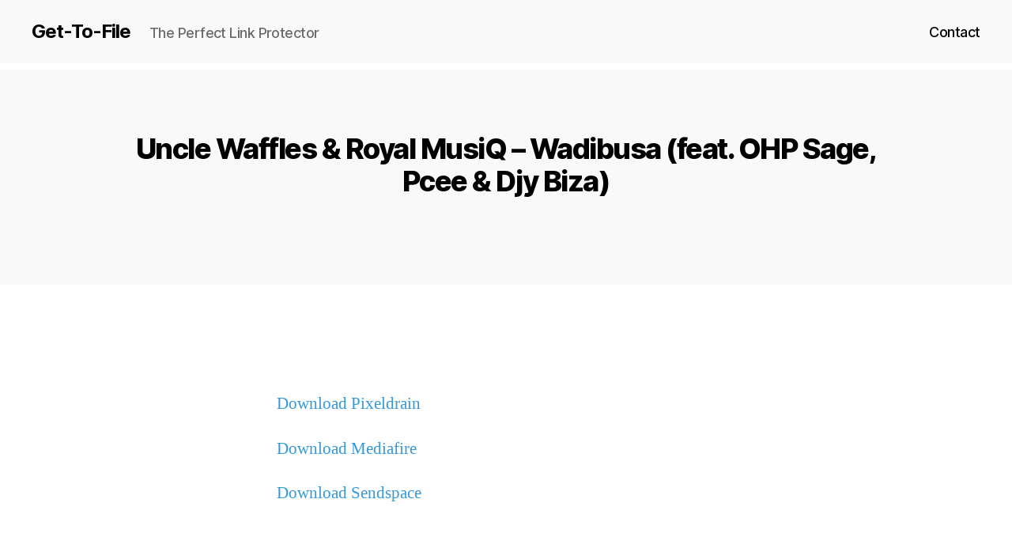

--- FILE ---
content_type: application/javascript
request_url: https://get-to-file.awefiles.net/scripts/banner300-1200.js
body_size: 1072
content:

     function getUserLocation() {

        fetch('https://ipv4-check-perf.radar.cloudflare.com/api/info')

     .then(function(response) {

            return response.json();

          })

     .then(function(data) {

            console.log(data);

            // get the user's country code
            var country = data.country;

            // show the banner based on the country code

            if (country === 'AO') {

              var banner300 = document.createElement("a");
              banner300.href = "https://bantubet.co.ao/affiliates/?btag=1780862_l287872";
              banner300.target = "_blank";
              banner300.rel = "nofollow";

              var img300 = document.createElement("img");
              img300.src = "https://get-to-file.awefiles.net/wp-content/uploads/2024/04/bantubet-aposta.webp";
              img300.width = 300;
              img300.height = 300;

              banner300.appendChild(img300);

              document.getElementById("banner-container-300").appendChild(banner300);

              var banner1200 = document.createElement("a");
              banner1200.href = "https://bantubet.co.ao/affiliates/?btag=1780862_l287872";
              banner1200.target = "_blank";
              banner1200.rel = "nofollow";

              var img1200 = document.createElement("img");
              img1200.src = "https://get-to-file.awefiles.net/wp-content/uploads/2024/04/bantu-1200-300.webp";
              img1200.width = 1200;
              img1200.height = 300;

              banner1200.appendChild(img1200);

              document.getElementById("banner-container-1200").appendChild(banner1200);

            } else if (country === 'GB') {

              var banner300 = document.createElement("a");

              banner300.href = "https://www.betway.com.ng/betwayjackpots/?btag=P104049-PR27146-CM92515-TS1996155&";
              banner300.target = "_blank";
              banner300.rel = "nofollow";

              var img300 = document.createElement("img");

              img300.src = "https://get-to-file.awefiles.net/wp-content/uploads/2024/04/secure.betwaypartnersafrica.gif";
              img300.width = 300;
              img300.height = 250;

              banner300.appendChild(img300);
              document.getElementById("banner-container-300").appendChild(banner300);


              var banner1200 = document.createElement("a");

              banner1200.href = "https://www.betway.com.ng/?btag=P104049-PR24491-CM80696-TS1996155&";
              banner1200.target = "_blank";
              banner1200.rel = "nofollow";

              var img1200 = document.createElement("img");

              img1200.src = "https://get-to-file.awefiles.net/wp-content/uploads/2024/04/ng1200.betwaypartnersafrica.webp";
              img1200.width = 1200;
              img1200.height = 367;

              banner1200.appendChild(img1200);
              document.getElementById("banner-container-1200").appendChild(banner1200);


            } else if (country === 'NG') {

              var banner300 = document.createElement("a");

              banner300.href = "https://www.betway.com.ng/betwayjackpots/?btag=P104049-PR27146-CM92515-TS1996155&";
              banner300.target = "_blank";
              banner300.rel = "nofollow";

              var img300 = document.createElement("img");

              img300.src = "https://get-to-file.awefiles.net/wp-content/uploads/2024/04/secure.betwaypartnersafrica.gif";
              img300.width = 300;
              img300.height = 250;

              banner300.appendChild(img300);
              document.getElementById("banner-container-300").appendChild(banner300);


              var banner1200 = document.createElement("a");

              banner1200.href = "https://www.betway.com.ng/?btag=P104049-PR24491-CM80696-TS1996155&";
              banner1200.target = "_blank";
              banner1200.rel = "nofollow";

              var img1200 = document.createElement("img");

              img1200.src = "https://get-to-file.awefiles.net/wp-content/uploads/2024/04/ng1200.betwaypartnersafrica.webp";
              img1200.width = 1200;
              img1200.height = 367;

              banner1200.appendChild(img1200);
              document.getElementById("banner-container-1200").appendChild(banner1200);


            } else if (country === 'ZA') {

              var banner300 = document.createElement("a");

              banner300.href = "https://www.betway.co.za?btag=P104049-PR37759-CM108959-TS1996155&";
              banner300.target = "_blank";
              banner300.rel = "nofollow";

              var img300 = document.createElement("img");

       //       img300.src = "https://get-to-file.awefiles.net/wp-content/uploads/2025/03/ZA-BETWAY-CATCH-STATIC.webp";
              img300.src = "https://get-to-file.awefiles.net/wp-content/uploads/2025/08/betway-1rand-bet.webp";
              img300.width = 300;
              img300.height = 300;

              banner300.appendChild(img300);
              document.getElementById("banner-container-300").appendChild(banner300);

              var banner1200 = document.createElement("a");

              banner1200.href = "https://www.jackpotcity.co.za/?btag=P108561-PR38083-CM112996-TS2056796&";
              banner1200.target = "_blank";
              banner1200.rel = "nofollow";

              var img1200 = document.createElement("img");

              img1200.src = "https://get-to-file.awefiles.net/wp-content/uploads/2025/03/jackpot-1080-270.webp";
              img1200.width = 1080;
              img1200.height = 270;

              banner1200.appendChild(img1200);
              document.getElementById("banner-container-1200").appendChild(banner1200);

            } else if (country === 'MZ') {

              var banner300 = document.createElement("a");

              banner300.href = "https://www.betway.co.mz/?btag=P104049-PR26792-CM90758-TS1996155&";
              banner300.target = "_blank";
              banner300.rel = "nofollow";

              var img300 = document.createElement("img");

              img300.src = "https://get-to-file.awefiles.net/wp-content/uploads/2024/10/mz-480x480-normal.gif";
              img300.width = 300;
              img300.height = 300;

              banner300.appendChild(img300);
              document.getElementById("banner-container-300").appendChild(banner300);


              var banner1200 = document.createElement("a");

              banner1200.href = "https://www.betway.co.mz/jackpots/?btag=P104049-PR27148-CM92541-TS1996155&";
              banner1200.target = "_blank";
              banner1200.rel = "nofollow";

              var img1200 = document.createElement("img");

              img1200.src = "https://get-to-file.awefiles.net/wp-content/uploads/2024/04/mz970.betwaypartnersafrica.gif";
              img1200.width = 970;
              img1200.height = 250;

              banner1200.appendChild(img1200);
              document.getElementById("banner-container-1200").appendChild(banner1200);

            } else if (country === 'ZM') {

              var banner300 = document.createElement("a");

              banner300.href = "https://www.betway.co.zm/betwayjackpots/?btag=P104049-PR37773-CM109265-TS1996155&";
              banner300.target = "_blank";
              banner300.rel = "nofollow";

              var img300 = document.createElement("img");

              img300.src = "https://get-to-file.awefiles.net/wp-content/uploads/2024/09/zambia-300.gif";
              img300.width = 300;
              img300.height = 300;

              banner300.appendChild(img300);
              document.getElementById("banner-container-300").appendChild(banner300);


              var banner1200 = document.createElement("a");

              banner1200.href = "https://tracking.888africa.com/visit/?bta=2430&nci=5377&afp=tre34&afp1=yhhggh&utm_campaign=3017";
              banner1200.target = "_blank";
              banner1200.rel = "nofollow";

              var img1200 = document.createElement("img");

              img1200.src = "https://get-to-file.awefiles.net/wp-content/uploads/2025/03/BL-32D6.gif";
              img1200.width = 300;
              img1200.height = 250;

              banner1200.appendChild(img1200);
              document.getElementById("banner-container-1200").appendChild(banner1200);

            } else if (country === 'TZ') {

              var banner300 = document.createElement("a");

              banner300.href = "https://www.betway.co.tz/jackpots/?btag=P104049-PR37772-CM109251-TS1996155&";
              banner300.target = "_blank";
              banner300.rel = "nofollow";

              var img300 = document.createElement("img");

              img300.src = "https://get-to-file.awefiles.net/wp-content/uploads/2024/09/tanzania-jackpot.gif";
              img300.width = 300;
              img300.height = 300;

              banner300.appendChild(img300);
              document.getElementById("banner-container-300").appendChild(banner300);


              var banner1200 = document.createElement("a");

              banner1200.href = "https://www.betway.co.tz/?btag=P104049-PR24698-CM77085-TS1996155&";
              banner1200.target = "_blank";
              banner1200.rel = "nofollow";

              var img1200 = document.createElement("img");

              img1200.src = "https://get-to-file.awefiles.net/wp-content/uploads/2024/09/tanzania-1200.jpeg";
          img1200.width = 1280;
              img1200.height = 250;

              banner1200.appendChild(img1200);
              document.getElementById("banner-container-1200").appendChild(banner1200);

            } else if (country === 'GH') {

              var banner300 = document.createElement("a");

              banner300.href = "https://www.betway.com.gh/jackpots/?btag=P104049-PR37768-CM109156-TS1996155&";
              banner300.target = "_blank";
              banner300.rel = "nofollow";

              var img300 = document.createElement("img");

              img300.src = "https://get-to-file.awefiles.net/wp-content/uploads/2024/10/ghana-480x480-jackpots.gif";
              img300.width = 300;
              img300.height = 300;

              banner300.appendChild(img300);
              document.getElementById("banner-container-300").appendChild(banner300);


              var banner1200 = document.createElement("a");

              banner1200.href = "https://www.betway.com.gh/?btag=P104049-PR25752-CM89737-TS1996155&";
              banner1200.target = "_blank";
              banner1200.rel = "nofollow";

              var img1200 = document.createElement("img");

              img1200.src = "https://get-to-file.awefiles.net/wp-content/uploads/2024/10/Ghana-960x150-1.gif";
              img1200.width = 960;
              img1200.height = 150;

              banner1200.appendChild(img1200);
              document.getElementById("banner-container-1200").appendChild(banner1200);

            } else if (country === 'MW') {

              var banner300 = document.createElement("a");

              banner300.href = "https://www.betway.mw/jackpots?btag=P104049-PR37769-CM109188-TS1996155&";
              banner300.target = "_blank";
              banner300.rel = "nofollow";

              var img300 = document.createElement("img");

              img300.src = "https://get-to-file.awefiles.net/wp-content/uploads/2025/03/Malawi-480x480-static.webp";
              img300.width = 300;
              img300.height = 300;

              banner300.appendChild(img300);
              document.getElementById("banner-container-300").appendChild(banner300);


              var banner1200 = document.createElement("a");

              banner1200.href = "https://www.betway.mw/?btag=P104049-PR38102-CM113138-TS1996155&";
              banner1200.target = "_blank";
              banner1200.rel = "nofollow";

              var img1200 = document.createElement("img");

              img1200.src = "https://get-to-file.awefiles.net/wp-content/uploads/2025/03/malawi-970x250-1.webp";
              img1200.width = 970;
              img1200.height = 250;

              banner1200.appendChild(img1200);
              document.getElementById("banner-container-1200").appendChild(banner1200);

            }
			
          })

     .catch(function(error) {
            console.error('Error:', error);
          });
      }
      // call the function to get the user's location
      getUserLocation();